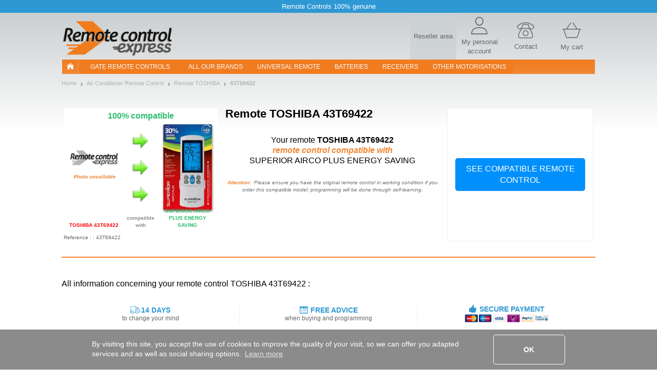

--- FILE ---
content_type: text/html; charset=UTF-8
request_url: https://www.remotecontrol-express.co.uk/air-conditioner/remote+TOSHIBA+:+43T69422
body_size: 14223
content:
<!DOCTYPE html><html xmlns="https://www.w3.org/1999/xhtml" xmlns:fb="https://ogp.me/ns/fb#" xml:lang="en-GB" lang="en-GB">
    <head>
        <script src="/tarteaucitron/tarteaucitron.js"></script>
<script>
tarteaucitronCustomText = {
    "middleBarHead": " ",
    "alertBigPrivacy": "These cookies are essential to improve our site and satisfy your needs in your searches. They allow us to tailor the content and address any navigation issues to offer you the best possible experience.<br><br> You can choose the cookies you want by clicking on \"set preferences\".",
    "acceptAll": "OK",
    "personalize": "Set preferences",
    "close": "Back",
    "disclaimer": "On this site, we use cookies to measure our audience, maintain our relationship with you, and occasionally send you quality content and advertising. You can select here which ones you authorize to stay here.",
    "allow": "Allow",
    "deny": "Deny",
    "more": "Learn More",
    "title": "Let us introduce our cookies!",
    "ads": {
        "title": "Advertising network",
        "details": "Ad networks can generate revenue by selling advertising space on the site."
    },
    "analytic": {
        "title": "Audience measurement",
        "details": "The audience measurement services used to generate useful statistics attendance to improve the site."
    },
    "mandatoryTitle": "Mandatory cookies",
    "mandatoryText": "This site uses cookies necessary for its proper functioning which cannot be deactivated."
}
tarteaucitron.init({
    "privacyUrl": "", /* Privacy policy url */
    "showDetailsOnClick": false, /* Click to expand the description */
    "removeCredit": true, /* Remove credit link */
    "showIcon": false, /* Show cookie icon to manage cookies */
});
window.addEventListener('tac.root_available', function (e) {
    let $text1 = document.getElementById('tarteaucitronDisclaimerAlert');
    let $title1 = document.createElement('div');
    let $btnOk = document.getElementById('tarteaucitronPersonalize2');
    $title1.id = 'tarteaucitronDisclaimerTitle1';
    $title1.innerHTML = 'Welcome to Remotecontrol-express';
    $text1.parentNode.insertBefore($title1, $text1);
    let $subTitle1 = document.createElement('div');
    $subTitle1.id = 'tarteaucitronDisclaimerSubTitle1';
    $subTitle1.innerHTML = 'The quality of your experience depends on your choices';
    $text1.parentNode.insertBefore($subTitle1, $text1);
    let $parent = document.getElementById('tarteaucitronServices');
    let $actionBar = document.createElement('div');
    $actionBar.id = 'tarteaucitronActionBar';
    $parent.appendChild($actionBar);
    let $buttonLeft = document.getElementById('tarteaucitronClosePanel');
    let $buttonMid = document.createElement('button');
    $buttonMid.id = 'tarteaucitronButtonMid';
    $buttonMid.innerHTML = 'I accept';
    let $buttonRight = document.createElement('button');
    $buttonRight.id = 'tarteaucitronButtonRight';
    $buttonRight.innerHTML = 'Finish';
    $actionBar.appendChild($buttonLeft);
    $actionBar.appendChild($buttonMid);
    $actionBar.appendChild($buttonRight);
    let $btnRefuse = document.getElementById('tarteaucitronAllDenied2');
    $btnRefuse.innerHTML = 'Refuse all';
    window.fixTarteAuCitronHtml = false;
    $btnOk.addEventListener('click', acceptAllCookies);
    $buttonMid.addEventListener('click', acceptAllCookies);
    $buttonRight.addEventListener('click', closeCookiePanel);
    $buttonLeft.addEventListener('click', openCookieAlert);
});

window.addEventListener('tac.open_panel', function (e) {
    if(window.fixTarteAuCitronHtml === true) {
        return;
    }
    window.fixTarteAuCitronHtml = true;
    moveCookieAround('#tarteaucitronServices_analytic', '#tarteaucitronDetailsanalytic');
    moveCookieAround('#tarteaucitronServices_ads', '#tarteaucitronDetailsads');
    document.querySelectorAll('.tarteaucitronReadmoreInfo').forEach(function($el){
        let $sep = document.createElement('span');
        $sep.innerHTML = ' - ';
        $sep.className = 'tarteaucitronReadmoreSeparator';
        $el.parentNode.insertBefore($sep, $el);
    });
    let $main = document.querySelector('#tarteaucitronMainLineOffset');
    let $wrapper = document.createElement('div');
    $wrapper.id = 'tarteaucitronMainLineWrap';
    $main.append($wrapper);
    $wrapper.append(document.querySelector('#tarteaucitronMainLineOffset .tarteaucitronName'));
    $wrapper.append(document.querySelector('#tarteaucitronMainLineOffset .tarteaucitronAsk'));
});
function moveCookieAround(elem1, elem2) {
    let $elem1 = document.querySelector(elem1);
    let $elem2 = document.querySelector(elem2);
    let $btns = document.querySelector(elem1+' .tarteaucitronAsk');
    // add a wrapper
    let $wrapper = document.createElement('div');
    $wrapper.className = 'tarteaucitronLineWrapper';
    document.querySelector(elem1 +' .tarteaucitronLine').appendChild($wrapper);
    $wrapper.appendChild($elem2);
    $wrapper.appendChild($btns);
}
function openCookieAlert() {
    tarteaucitron.userInterface.openAlert();
}
function openCookiePanel() {
    tarteaucitron.userInterface.openPanel();
}
function closeCookiePanel() {
    tarteaucitron.userInterface.closeAlert();
    tarteaucitron.userInterface.closePanel();
}
function acceptAllCookies() {
    tarteaucitron.userInterface.respondAll(true);
    closeCookiePanel();
}
</script>
<style>
    #tarteaucitronRoot #tarteaucitronAlertBig{
        background-color: #fff;
    }
    div#tarteaucitronAlertBig:before{
        background-image: url('https://static.telecommande-express.com/img/fronts/texpress/uk/logoTE-uk.png'), linear-gradient(180deg, #C4C9CB 0%, #FFFFFF 100%);
    }
    #tarteaucitronAlertBig #tarteaucitronDisclaimerAlert{
        color: #707070;
    }
    #tarteaucitronRoot #tarteaucitronDisclaimerTitle1 {
        color: #000;
    }
    #tarteaucitronRoot #tarteaucitronDisclaimerSubTitle1 {
        color: #000;
    }
    #tarteaucitronAlertBig #tarteaucitronPersonalize2 {
        background: #f18632 !important;
        color: #fff;
    }
    #tarteaucitronRoot .tarteaucitronH1 {
        color: #E05014;
    }
    #tarteaucitronRoot .tarteaucitronH2 {
        color: #000;
    }
    #tarteaucitronAlertBig #tarteaucitronCloseAlert{
        color: #707070 !important;
        border: 1px solid #707070 !important;
    }
    #tarteaucitron #tarteaucitronServices .tarteaucitronMainLine {
        background-color:  #ECF1F3 !important
    }
    #tarteaucitron #tarteaucitronServices #tarteaucitronAllAllowed,
    #tarteaucitron #tarteaucitronServices #tarteaucitronAllDenied{
        border: 1px solid #000;
        color: #000;
    }
    #tarteaucitronScrollbarAdjust .tarteaucitronCheck::before{
        color: #000;
    }
    #tarteaucitronScrollbarAdjust .tarteaucitronCross::before{
        color: #000;
    }
    #tarteaucitron #tarteaucitronInfo{
        border-bottom: 1px solid #000;
        color: #000;
    }
    #tarteaucitron #tarteaucitronButtonMid{
        background: #f18632 !important;
        color: #fff !important;
    }
    #tarteaucitron #tarteaucitronClosePanel{
        border: 1px solid #707070;
        color: #707070;;

    }
    #tarteaucitron #tarteaucitronButtonRight{
        border: 1px solid #707070;
        color: #707070;

    }
    #tarteaucitronServices .tarteaucitronBorder .tarteaucitronAsk button{
        border: 1px solid #000;
        color: #000;

    }
    #tarteaucitronRoot .tarteaucitronBorder .tarteaucitronCross::before{
        color: #000 !important;
    }
    #tarteaucitronRoot .tarteaucitronBorder .tarteaucitronCheck::before {
        color: #000 !important;
    }
    #tarteaucitron #tarteaucitronServices .tarteaucitronTitle button{
        background-color: #000;
        color: #FFF;
    }
    #tarteaucitron .tarteaucitronH3{
        color: #000;
    }
    #tarteaucitron a {
        color: #000;
    }
    #tarteaucitronRoot .asCatToggleBtn {
        background-color: #E05014;
        color: #FFF;
    }
    #tarteaucitron #tarteaucitronServices .tarteaucitronLineWrapper .tarteaucitronDetails {
        color: #000;
    }
    #tarteaucitronRoot #tarteaucitron .tarteaucitronLineWrapper button[aria-pressed="true"].tarteaucitronAllow{
        background-color: #66AD01;
        border-color: #66AD01;
    }
    #tarteaucitronRoot #tarteaucitron .tarteaucitronLineWrapper button[aria-pressed="true"].tarteaucitronDeny{
        background-color: #EF3030;
        border-color: #EF3030;
    }
    #tarteaucitronRoot #tarteaucitron .tarteaucitronLineWrapper button[aria-pressed="true"].tarteaucitronAllow,
    #tarteaucitronRoot #tarteaucitron .tarteaucitronLineWrapper button[aria-pressed="true"].tarteaucitronDeny{
        color: #FFF;
    }
    #tarteaucitronRoot #tarteaucitron .tarteaucitronLineWrapper button[aria-pressed="true"].tarteaucitronAllow span::before,
    #tarteaucitronRoot #tarteaucitron .tarteaucitronLineWrapper button[aria-pressed="true"].tarteaucitronDeny span::before{
        color: #FFF !important;
    }
</style>    <script type="text/javascript" src="//try.abtasty.com/eb5fbcc2fe22c8d57f2eaccc965bd0bc.js"></script>
<meta http-equiv="Content-Type" content="text/html; charset=UTF-8"/>
        <title>TOSHIBA 43T69422  Air Conditioning remote control</title><meta name="description" content="Find&#x20;easily&#x20;your&#x20;TOSHIBA&#x20;43T69422&#x20;remote&#x20;control&#x20;for&#x20;air&#x20;conditioner&#x20;with&#x20;Remote&#x20;Control&#x20;Express.co.uk.&#x20;Programming&#x20;instructions&#x20;and&#x20;battery&#x20;included.Attractive&#x20;prices">
<meta property="og&#x3A;title" content="TOSHIBA&#x20;43T69422&#x20;&#x20;Air&#x20;Conditioning&#x20;remote&#x20;control">
<meta name="robots" content="index,&#x20;follow,&#x20;all">
<meta name="verify-v1" content="T5vIE7YkSneodnx0BVeUY&#x2F;PR0mK4bkd0S2vHQrrr&#x2B;Q8&#x3D;">
<meta property="og&#x3A;type" content="website">
<meta property="og&#x3A;site_name" content="Remote&#x20;Control&#x20;Express">
<meta property="og&#x3A;description" content="Find&#x20;easily&#x20;your&#x20;TOSHIBA&#x20;43T69422&#x20;remote&#x20;control&#x20;for&#x20;air&#x20;conditioner&#x20;with&#x20;Remote&#x20;Control&#x20;Express.co.uk.&#x20;Programming&#x20;instructions&#x20;and&#x20;battery&#x20;included.Attractive&#x20;prices">
<meta name="keywords" content="remote&#x20;TOSHIBA&#x20;43T69422,&#x20;remote&#x20;TOSHIBA,&#x20;remote&#x20;control&#x20;TOSHIBA&#x20;43T69422,&#x20;remote&#x20;43T69422,&#x20;remote&#x20;control&#x20;43T69422,&#x20;43T69422,&#x20;TOSHIBA&#x20;43T69422">
<meta property="og&#x3A;url" content="https&#x3A;&#x2F;&#x2F;www.remotecontrol-express.co.uk&#x2F;air-conditioner&#x2F;remote&#x2B;TOSHIBA&#x2B;&#x3A;&#x2B;43T69422">
<meta property="og&#x3A;image" content="&#x2F;img&#x2F;fronts&#x2F;texpress&#x2F;uk&#x2F;image-unvailable-250.jpg&#x3F;na&#x3D;em">
<meta property="og&#x3A;locale" content="en_GB">
<meta name="viewport" content="width&#x3D;device-width,&#x20;initial-scale&#x3D;1.0">
<meta http-equiv="X-UA-Compatible" content="IE&#x3D;edge"><!--[if lt IE 9]><script  src="&#x2F;js&#x2F;html5shiv.js"></script><![endif]-->
<!--[if lt IE 9]><script  src="&#x2F;js&#x2F;respond.min.js"></script><![endif]-->
<script  src="&#x2F;js&#x2F;glp&#x2F;app.js&#x3F;version&#x3D;3.6.9.1903"></script><script name="gtm_visitor">
if (typeof dataLayer === 'undefined') { dataLayer = []; }
dataLayer.push({"visitorID":"","visitorZipCode":"","visitorCountry":""});</script>

<script name="gtm_content">
if (typeof dataLayer === 'undefined') { dataLayer = []; }
dataLayer.push({"siteCountry":"ENUK","siteVersion":"V2","pageCategory":"Produit","revenueAdwords":[]});</script>

<script name="gtm_remarketing">
if (typeof dataLayer === 'undefined') { dataLayer = []; }
dataLayer.push({"ecomm_prodid":[54556],"ecomm_pagetype":"product","ecomm_totalvalue":""});</script>
<script type="text/javascript" src="https://widget.trustpilot.com/bootstrap/v5/tp.widget.sync.bootstrap.min.js" async></script>
        <link href="https&#x3A;&#x2F;&#x2F;www.telecommande-express.com&#x2F;climatisation&#x2F;telecommande&#x2B;TOSHIBA&#x2B;&#x3A;&#x2B;43T69422" hreflang="fr" rel="alternate">
<link href="https&#x3A;&#x2F;&#x2F;www.remotecontrol-express.co.uk&#x2F;air-conditioner&#x2F;remote&#x2B;TOSHIBA&#x2B;&#x3A;&#x2B;43T69422" hreflang="en-gb" rel="alternate">
<link href="https&#x3A;&#x2F;&#x2F;www.remotecontrol-express.com&#x2F;air-conditioner&#x2F;remote&#x2B;TOSHIBA&#x2B;&#x3A;&#x2B;43T69422" hreflang="en" rel="alternate">
<link href="https&#x3A;&#x2F;&#x2F;www.mando-express.com&#x2F;acondicionador-aire&#x2F;mando&#x2B;TOSHIBA&#x2B;&#x3A;&#x2B;43T69422" hreflang="es" rel="alternate">
<link href="https&#x3A;&#x2F;&#x2F;www.telecomando-express.com&#x2F;climatizzatore&#x2F;telecomando&#x2B;TOSHIBA&#x2B;&#x3A;&#x2B;43T69422" hreflang="it" rel="alternate">
<link href="https&#x3A;&#x2F;&#x2F;www.piloty-express.com&#x2F;klimatyzacja&#x2F;pilot&#x2B;TOSHIBA&#x2B;&#x3A;&#x2B;43T69422" hreflang="pl" rel="alternate">
<link href="https&#x3A;&#x2F;&#x2F;www.remotecontrol-express.co.uk&#x2F;air-conditioner&#x2F;remote&#x2B;TOSHIBA&#x2B;&#x3A;&#x2B;43T69422" rel="canonical">
<link href="&#x2F;img&#x2F;favicon.ico" rel="shortcut&#x20;icon" type="image&#x2F;x-icon">
<link href="&#x2F;css&#x2F;glp&#x2F;styles.css&#x3F;version&#x3D;3.6.9.1903" media="screen" rel="stylesheet" type="text&#x2F;css">
<link href="&#x2F;css&#x2F;glp&#x2F;te&#x2F;te-styles-product.css&#x3F;version&#x3D;3.6.9.1903" media="screen" rel="stylesheet" type="text&#x2F;css">            <script>
                window.oldCookieConsentInitialise =  function(){
                    window.cookieconsent.initialise({
                        "palette": {
                            "popup": {
                                "background": "#8B8B8B"
                            },
                            "button": {
                                "background": "#f1d600"
                            }
                        },
                        content: {
                            header: 'Cookies used on the website!',
                            message: 'By visiting this site, you accept the use of cookies to improve the quality of your visit, so we can offer you adapted services and as well as social sharing options.',
                            dismiss: 'OK',
                            allow: 'Allow cookies',
                            deny: 'Decline',
                            link: 'Learn more',
                            href: '/personal-data.html',
                            close: '&#x274c;'
                        },
                        dismissOnTimeout : 500,
                    })
                };
            </script>
    </head>
        <body class="bs-docs-home body-climatisation body-uk">
        <div class="top-ribbon carousel slide" id="ribbon" data-ride="carousel">
    <div class="carousel-inner">
        <div class="item active">
            <span class="txt">Remote Controls 100% genuine</span>
        </div>
    </div>
</div>        <!-- Google Tag Manager -->
<noscript><iframe src="//www.googletagmanager.com/ns.html?id=GTM-5JLJVS"
height="0" width="0" style="display:none;visibility:hidden"></iframe></noscript>
<script>(function(w,d,s,l,i){w[l]=w[l]||[];w[l].push({'gtm.start':
new Date().getTime(),event:'gtm.js'});var f=d.getElementsByTagName(s)[0],
j=d.createElement(s),dl=l!='dataLayer'?'&l='+l:'';j.async=true;j.src=
'//www.googletagmanager.com/gtm.js?id='+i+dl;f.parentNode.insertBefore(j,f);
})(window,document,'script','dataLayer','GTM-5JLJVS');</script>
<!-- End Google Tag Manager -->        <div id="wrapper" class="container">
            <header class="row resp-navbar">
    <div class="overlay"></div>
    <div id="audiotel-modal" class="modal fade" role="dialosg" aria-labelledby="audiotel-modal" aria-hidden="true">
    <div class="modal-dialog">
        <div class="modal-content modal-contact">
            <button type="button" class="close" data-dismiss="modal" aria-hidden="true">&times;</button>
            <p class="modal-contact-t-1">Customer Service :</p>
            <div>
                <p class="contact-link">
                    Do you need help ?<br>
                    <a href="/user/norder#contactTabs22" title="Contact us, track your orders, manage your account">
                        Please contact us                    </a>
                </p>
            </div>
        </div>
    </div>
</div>    <nav class="navbar navbar-expand-lg main-navbar" id="main-navbar" role="navigation">
        <div class="navbar-logo">
            <div class="logo-wrapper">

<div class="logo">
    <a href="/">
                <img   src="/img/fronts/texpress/uk/logoTE-uk.png"
               alt="Remote Control Express: all gate and garage door remote controls online. Your cheaper remote control, delivered within 48 hours."
               id="logo_img"
               class="img-responsive"
        >
            </a>    
</div></div>
            <div class="top-icons">
                
            <a class="nav-top-pro hidden-xs" href='https://www.probip.com' rel="follow" title="A home automation professional? Log in to your account here.">
        <span>Reseller area</span>
    </a>
<a class="ill-contact" href="/contact.html" title="">
    <span class="te-icon icon-user" ></span>
    <span class="hidden-xs">My personal account </span>
</a>
<a class="ill-contact" href="/user/norder#contactTabs22" title="Customer Services and Support">
    <span class="te-icon icon-phone" ></span>
    <span class="hidden-xs">Contact</span>
</a>

<a class="link-cart" href="/cart" title="My cart">
    <span class="te-icon icon-cart">
                    <span class="icon-cart-number" id="nbItem" style="display:none"></span>
            </span>
    <span class="hidden-xs">My cart</span>
</a>
            </div>
        </div>
        <div class="ham-nav">
            <div class="navbar-toggle-hamburger">
                <button type="button" class="navbar-toggle pull-left" data-toggle="collapse" data-target="#navbar">
                    <span class="sr-only">TE navigation</span>
                    <span class="icon-bar"></span>
                    <span class="icon-bar"></span>
                    <span class="icon-bar"></span>
                </button>
            </div>
            <div class="collapse navbar-collapse col-xs-12 main-navbar-wrapper" id="navbar">
    <ul class="navbar-nav nav main-navbar-ul">
        <li class="nav-home-container hidden-xs hidden-sm">
            <a class="nav-home navbar-brand nav-header" href="/"><i class="nav-icon-home"></i></a>
        </li>
        <li class="dropdown">
            <a class="nav-link navbar-our-remote navbar-our-remote-dropdown dropdown-toggle" data-toggle="dropdown" href="/remote-controls-gates.html" title="Find your remote control easily with our search engine thanks to its look">
                Gate remote controls            </a>
            <ul class="dropdown-menu" id="menu1">
                <li>
                    <a class="nav-header nav-two-lines " href="/remote-controls-gates.html"
                       title="Find your remote by brand in our catalogue">
                        <i class="menu-icon menu-icon-1"></i> Gate - Garage door                    </a>
                </li>
                <li class="dropdown dropdown-submenu submenu-btn " id="submenu-portail">
                    <a title="On Remote Control Express, replace your gate remote control in just a few clicks" class="lmenu noBorder" data-toggle="dropdown">
                        <span class="ssmenu">Top gate brand </span>
                    </a>
                    <ul class="dropdown-menu _submenu" id="menu-portail">
                        <div class="row">
                            <div class="customPadding col-xs-12 col-sm-12 col-md-4 col-lg-4"><ul><li><a title="REMOTE FAAC" class="lmenu" href="/manufacturer+:+FAAC"><span class="ssmenu">REMOTE FAAC</span></a></li><li><a title="REMOTE BFT" class="lmenu" href="/manufacturer+:+BFT"><span class="ssmenu">REMOTE BFT</span></a></li><li><a title="REMOTE NICE" class="lmenu" href="/manufacturer+:+NICE"><span class="ssmenu">REMOTE NICE</span></a></li><li><a title="REMOTE CAME" class="lmenu" href="/manufacturer+:+CAME"><span class="ssmenu">REMOTE CAME</span></a></li><li><a title="REMOTE HORMANN" class="lmenu" href="/manufacturer+:+HORMANN"><span class="ssmenu">REMOTE HORMANN</span></a></li><li><a title="REMOTE TELECO" class="lmenu" href="/manufacturer+:+TELECO"><span class="ssmenu">REMOTE TELECO</span></a></li><li><a title="REMOTE NOVOFERM" class="lmenu" href="/manufacturer+:+NOVOFERM"><span class="ssmenu">REMOTE NOVOFERM</span></a></li><li><a title="REMOTE SOMMER" class="lmenu" href="/manufacturer+:+SOMMER"><span class="ssmenu">REMOTE SOMMER</span></a></li><li><a title="REMOTE GENIUS" class="lmenu" href="/manufacturer+:+GENIUS"><span class="ssmenu">REMOTE GENIUS</span></a></li></ul></div><div class="customPadding col-xs-12 col-sm-12 col-md-4 col-lg-4"><ul><li><a title="REMOTE MARANTEC" class="lmenu" href="/manufacturer+:+MARANTEC"><span class="ssmenu">REMOTE MARANTEC</span></a></li><li><a title="REMOTE NORMSTAHL" class="lmenu" href="/manufacturer+:+NORMSTAHL"><span class="ssmenu">REMOTE NORMSTAHL</span></a></li><li><a title="REMOTE GIBIDI" class="lmenu" href="/manufacturer+:+GIBIDI"><span class="ssmenu">REMOTE GIBIDI</span></a></li><li><a title="REMOTE PRASTEL" class="lmenu" href="/manufacturer+:+PRASTEL"><span class="ssmenu">REMOTE PRASTEL</span></a></li><li><a title="REMOTE CARDIN" class="lmenu" href="/manufacturer+:+CARDIN"><span class="ssmenu">REMOTE CARDIN</span></a></li><li><a title="REMOTE LIFTMASTER" class="lmenu" href="/manufacturer+:+LIFTMASTER"><span class="ssmenu">REMOTE LIFTMASTER</span></a></li><li><a title="REMOTE ECOSTAR" class="lmenu" href="/manufacturer+:+ECOSTAR"><span class="ssmenu">REMOTE ECOSTAR</span></a></li><li><a title="REMOTE ENTREMATIC" class="lmenu" href="/manufacturer+:+ENTREMATIC"><span class="ssmenu">REMOTE ENTREMATIC</span></a></li><li><a title="REMOTE WHY EVO" class="lmenu" href="/manufacturer+:+WHY EVO"><span class="ssmenu">REMOTE WHY EVO</span></a></li></ul></div><div class="customPadding col-xs-12 col-sm-12 col-md-4 col-lg-4"><ul><li><a title="REMOTE ALLMATIC" class="lmenu" href="/manufacturer+:+ALLMATIC"><span class="ssmenu">REMOTE ALLMATIC</span></a></li><li><a title="REMOTE HR" class="lmenu" href="/manufacturer+:+HR"><span class="ssmenu">REMOTE HR</span></a></li><li><a title="REMOTE SEAV" class="lmenu" href="/manufacturer+:+SEAV"><span class="ssmenu">REMOTE SEAV</span></a></li><li><a title="REMOTE JANE" class="lmenu" href="/manufacturer+:+JANE"><span class="ssmenu">REMOTE JANE</span></a></li><li><a title="REMOTE DICKERT" class="lmenu" href="/manufacturer+:+DICKERT"><span class="ssmenu">REMOTE DICKERT</span></a></li><li><a title="REMOTE E-KING" class="lmenu" href="/manufacturer+:+E-KING"><span class="ssmenu">REMOTE E-KING</span></a></li><li><a title="REMOTE SOMFY" class="lmenu" href="/manufacturer+:+SOMFY"><span class="ssmenu">REMOTE SOMFY</span></a></li><li><a title="REMOTE SEA" class="lmenu" href="/manufacturer+:+SEA"><span class="ssmenu">REMOTE SEA</span></a></li><li><a title="REMOTE TELCOMA" class="lmenu" href="/manufacturer+:+TELCOMA"><span class="ssmenu">REMOTE TELCOMA</span></a></li></ul></div>                        </div>
                    </ul>
                </li>
            </ul>
        </li>
        <li>
            <a class="nav-link " href="/gates-remote-controls/all-brands.html">
                All our brands            </a>
        </li>
        <li>
            <a class="nav-link " href="/universal-gate-remote-control.html">
                Universal Remote            </a>
        </li>
        <li>
            <a class="nav-link " href="/battery-catalog.html">
                batteries            </a>
        </li>

        <li>
            <a class="nav-link " href="/receiver-catalog.html">
                receivers            </a>
        </li>
        <li class="dropdown">
            <a class="nav-link dropdown-toggle" href="#" data-toggle="dropdown" title="Other motorisations">
                Other motorisations            </a>
            <ul class="dropdown-menu" id="menu2">
                <li>
                    <a class="nav-header active" href="/air-conditioner/search-engine.html">
                        <i class="menu-icon menu-icon-6"></i> Air conditioning                    </a>
                </li>
                <li>
                    <a class="nav-header " href="/alarm/search-engine.html">
                        <i class="menu-icon menu-icon-4"></i> alarm                    </a>
                </li>
                <li>
                    <a class="nav-header " href="/roller-shutter/search-engine.html">
                        <i class="menu-icon menu-icon-5"></i> Roller shutter                    </a>
                </li>
                <li>
                    <a class="nav-header " href="/visiophonie.html">
                        <i class="menu-icon menu-icon-12"></i> visiophonie                    </a>
                </li>
                                    <li>
                        <a class="nav-header " href="/accessories.html">
                            <i class="menu-icon menu-icon-11"></i> Accessories                        </a>
                    </li>
                            </ul>
        </li>
    </ul>
</div>
        </div>
    </nav>
</header>
<script>
    $('.nav-header, .lmenu').on('click', function(event) {
        event.preventDefault();
        event.stopPropagation();
        if ($(this).data('link64')) {
            window.location.href = atob($(this).data('link64'));
        }else {
            if($(this).attr('href')) {
                window.location.href = $(this).attr('href');
            }
        }
    });
</script>
            <div id="page-wrapper" class="page-container page-container-climatisation">
                <section id="product-container">
    <nav class="nav-breadcrumb">
    <ul class="breadcrumb">
                    <li>
                <a href="https://www.remotecontrol-express.co.uk" class="fil_ariane_home">
                    <span>
                        Home                    </span>
                </a>
            </li>
                        <li><a href="https://www.remotecontrol-express.co.uk/air-conditioner/search-engine.html" title="Air Conditioner Remote Control"><span>Air Conditioner Remote Control</span></a></li>
                            <li><a href="https://www.remotecontrol-express.co.uk/Air conditioning/manufacturer+:+TOSHIBA" title="Remote TOSHIBA"><span>Remote TOSHIBA</span></a></li>
                        <li class="last">
                <a href="https://www.remotecontrol-express.co.uk/air-conditioner/remote+TOSHIBA+:+43T69422" class="fil_ariane_current">
                    <span>
                        43T69422                    </span>
                </a>
            </li>
            </ul>
</nav>
<script type="application/ld+json">
            {
                "@context": "https://schema.org/",
                "@type": "WebPage",
                "breadcrumb": {
                "@type": "breadcrumbList",
                "itemListElement":
                [
                {
                "@type": "ListItem",
                "position": 1,
                "item":
                {
                "@id": "https://www.remotecontrol-express.co.uk/air-conditioner/search-engine.html",
                "name": "Air Conditioner Remote Control"
                }
                },
                {
                "@type": "ListItem",
                "position": 2,
                "item":
                {
                "@id": "https://www.remotecontrol-express.co.uk/Air conditioning/manufacturer+:+TOSHIBA",
                "name": "Remote TOSHIBA"
                }
                },{
            "@type": "ListItem",
            "position": 3,
            "item":
            {
            "@id": "https://www.remotecontrol-express.co.uk/air-conditioner/remote+TOSHIBA+:+43T69422",
            "name": "43T69422"
            }
            }
        ]}}</script>
    <div class="product-page">
        
<div class="product-page-top product-page-top-B product-page-top-replaced item">

    <div class="o1 ppt-title-wrapper">
                    <span class="ppt-title">
        <span>Remote</span> TOSHIBA 43T69422</span>    </div>

            <div class="o3 ppt-part ppt-part-img item-ajax-single" data-id="54556" data-aswo="" data-promo="0">
            <div class="visual-content">
                <div class="fs-16 title-img-replaced-visual">
                    <p class="green-color">100&#37; compatible</p>
                </div>
                <div class="img-replaced-visual">
                    <div class="img-container old-product">
                        <img class="img-responsive item-image group list-group-image" src="/img/fronts/texpress/uk/image-unvailable-250.jpg?na=em" alt="Remote TOSHIBA 43T69422" />                        <p class="img-replaced-content uppercase bold red-color">TOSHIBA 43T69422</p>
                    </div>
                    <div class="img-container arrow-replaced">
                        <img class="img-responsive" src="https://www.1001telecommandes.com/img/fronts/1001/arrow-right-replaced.png" alt="">
                        <p class="img-replaced-content bold">compatible with</p>
                    </div>
                    <div class="img-container new-product">
                        <img class="img-responsive item-image group list-group-image" src="https://static.telecommande-express.com/documents/all/1/telecommande_clim-SUPERIOR-AIRCOPLUS.jpg" alt="Remote SUPERIOR AIRCO PLUS ENERGY SAVING" />                        <p class="img-replaced-content uppercase bold green-color">SUPERIOR AIRCO PLUS ENERGY SAVING</p>
                    </div>
                </div>
            </div>
        </div>
            <div class="o_remplaced replaced-title cl-black">
            <div class="replaced-title-content">
                <h1 class="fs-16 title_replaced">Your remote <b class="bold">TOSHIBA 43T69422</b></h1><br><span class="moove cl-orange-jaffa fs-16 fw-bold fs-italic">remote control compatible with</span><br><span class="fs-16"> SUPERIOR AIRCO PLUS ENERGY SAVING </span>            </div>
            <div style="font-style: italic; color: #707070; font-size: 10px; font-weight: 400; text-align: center">
                <strong style="color: #f18632; font-weight: 700">Attention:</strong>
                &nbsp;Please ensure you have the original remote control in working condition if you order this compatible model: programming will be done through self-learning.                <br>
            </div>
        </div>
        <div class="o4">
            </div>

    <div class="o5 buybox ">
                    <div class="buybox-content">
                                    <div class="buy-block buy-block-button btn-center">
                        <div class="button-block">
                            <form class="form-add-cart form-add-cart-B align-center" method="POST" action="/air-conditioner/remote+SUPERIOR+:+AIRCO+PLUS+ENERGY+SAVING">
                                <button class="button-add-cart-clear " >
                                    <span>See compatible remote control</span>
                                </button>
                            </form>
                        </div>
                    </div>
                            </div>
            </div>

    <p class="o6 cl-dove-gray fs-10">Reference :  : 43T69422</p>

    <div class="ocolors">
        <script>
    // Show-hide all colors
    $('.multicolor-item-hide').hide();
    
    (function($) {
        $.fn.clickToggle = function(func1, func2) {
            var funcs = [func1, func2];
            this.data('toggleclicked', 0);
            this.click(function() {
                var data = $(this).data();
                var tc = data.toggleclicked;
                $.proxy(funcs[tc], this)();
                data.toggleclicked = (tc + 1) % 2;
            });
            return this;
        };
    }(jQuery));
    
    $('.multicolor-item-btn').clickToggle(function() {   
        $('.multicolor-item-hide').fadeIn();
        $(this).find('.multicolor-txt-wrapper').html();
    },
    function() {
        $('.multicolor-item-hide').hide();
        $(this).find('.multicolor-txt-wrapper').html('<span>+ '+$(this).data('rest')+'</span><br> ');
    });
</script>    </div>

    <div class="o7">
            </div>

    <div class="o8">
            </div>
    <div class="o9"></div>
</div>
<div class="product-page-replacement-bottom fs-16 cl-black">
    All information concerning your remote control TOSHIBA 43T69422 :</div>

<script type="application/ld+json">
{
    "@context": "https://schema.org/",
    "@type": "Product",
    "name": "TOSHIBA 43T69422 <span>REMOTE </span>","image":"/img/fronts/texpress/uk/image-unvailable-250.jpg?na=em",
  "brand": {
      "name": "TOSHIBA"
  }
    ,"offers": {
    "@type": "Offer",
    "priceCurrency": "GBP",
    "price": "17.43",
    "itemCondition": "https://schema.org/NewCondition",
    "availability": "https://schema.org/InStock"
  }
  }
</script>
<script>
    $( document ).ready(function() {
        jQuery('.ppt-part-img .thumbnails a').on('click touch', function(e) {
            var iframe = jQuery('.active iframe[src*="youtube"],.active iframe[src*="vimeo"]');
            if (iframe.length) {
                iframe.attr('src',iframe.attr('src'));
            }
            jQuery('.ppt-part-img .ppt-part-slide').removeClass('active');
            jQuery('.ppt-part-img .thumbnails a').removeClass(' mz-thumb-selected');
            jQuery('.ppt-part-img .ppt-part-slide[data-slide-id="'+jQuery(this).attr('data-slide-id')+'"]').addClass('active');
            jQuery(this).addClass(' mz-thumb-selected');
            e.preventDefault();
        });

        $('#add-cart-plus').click(function(){
            $('#add-cart-qty').val(parseInt($('#add-cart-qty').val()) + 1);

        });
        $('#add-cart-minus').click(function(){
            if($('#add-cart-qty').val() > 0) {
                $('#add-cart-qty').val(parseInt($('#add-cart-qty').val()) - 1);
            }
        });
        $('.form-add-cart-B').click(function(e){
            e.stopPropagation();
            var action = $('.form-add-cart-B').attr('action');
            action = action.replace("add-cart-qty", $('#add-cart-qty').val());
            $(this).attr('action', action);
        });

        if($( window ).width() < 768){
            buybox = $('.buybox');
            buyboxOffset = $('.buybox').offset();
            buyboxOffsetBottom = buyboxOffset.top + buybox.outerHeight();
            $(window).scroll(function(){
                if ($(window).scrollTop() >= buyboxOffsetBottom) {
                    buybox.addClass('fixed');
                }
                else {
                    buybox.removeClass('fixed');
                }
            });
        }

        // if quantity 2

        if($('.quantity-block').hasClass('quantity-block-cat-70')) {
            if ($('#add-cart-qty').val() > 1) {
                $('.free-delivery').addClass('hidden');
                $('.delivery-qty2').removeClass('hidden');
                $('.delivery-qty2-info').removeClass('hidden');
            }

            $('.quantity-gestion button').click(function () {
                let quantityValue = $('#add-cart-qty').val();
                if (quantityValue > 1) {
                    $('.free-delivery').addClass('hidden');
                    $('.delivery-qty2').removeClass('hidden');
                    $('.delivery-qty2-info').removeClass('hidden');
                } else if (quantityValue <= 1) {
                    $('.free-delivery').removeClass('hidden');
                    $('.delivery-qty2').addClass('hidden');
                    $('.delivery-qty2-info').addClass('hidden');
                }
            });
        }
    });
</script>

        <div class="container-info-product">
            
<div class="reassurance-wrapper">
        <div class="reassurance-wrapper-item">
        <span class="title cl-blue-curious fs-14 fw-bold uppercase">14 days</span>
        <span class="cl-dove-gray fs-12">to change your mind</span>
    </div>
    <div class="reassurance-wrapper-item">
        <span class="title cl-blue-curious fs-14 fw-bold uppercase">Free advice</span>
        <span class="cl-dove-gray fs-12">when buying and programming</span>
    </div>
    <div class="reassurance-wrapper-item">
        <span class="title cl-blue-curious fs-14 fw-bold uppercase">Secure payment</span>
        <p class="payment-type"><img src="/img/fronts/texpress/uk/checkout-payment-uk.png" alt="Secure payment"></p>
    </div>
</div>
<script>
    $(document).ready(function(){
        $('.copyto .button-see-more-clear').on('click', function () {
            url = $(this).data('url');
            setTimeout(function () {
                window.location.href = url;
            }, 200);
        });

        if(!$isMobile) {
            $('.button-see-more').hover(
                function () {
                    $('.button-see-more-wrapper .tooltip_button').slideDown(250);
                }, function () {
                    $('.button-see-more-wrapper .tooltip_button').slideUp(250);
                }
            );
        }
    });

</script>

            <div id="nested-tabInfo"></div>

                        <div class="nav-container-B nav-contents"></div>
            
<div class="product-content product-content-desc product-content-txt opened" id="_tromper">

    <h2 class="like-h2 product-content-title" id="important-info">Product description and characteristics</h2>

    <section class="product-content-section">
                        

    <h3 class="like-h3">Product specifications</h3>
    <table class="table table-bordered table-striped">
        <tbody>
        <tr>
          <td scope="row">Brand</td>
          <td>TOSHIBA</td>
        </tr>
        <tr>
          <td scope="row">Model</td>
          <td>43T69422</td>
        </tr>
                               <tr>
          <td scope="row">Type</td>
          <td>original</td>
        </tr>
                                                                      </tbody>
    </table>
         
            </section>
</div>

<div class="nav-contents" id="nav-onglets-B">
    <ul class="nav-contents-ul">
                    </ul>
</div>
<section class="fixed-menu">
    <div class="product-resume">
        <div class="fixed-item-image"></div>
        <div class="fixed-ppt-title cl-black fs-14"></div>
        <div class="fixed-item-price-block"></div>
        <div class="fixed-button-add-cart">
                            <form class="form-add-cart form-add-cart-B" method="POST" action="/air-conditioner/remote+SUPERIOR+:+AIRCO+PLUS+ENERGY+SAVING">
                    <button class="button-add-cart-clear">
                        <span>See compatible remote control</span>
                    </button>
                </form>
                    </div>
    </div>
    <div class="fixed-nav">
            <div class="nav-contents" id="nav-onglets">
        <ul class="nav-contents-ul">
                                </ul>
    </div>
    </div>
</section>
                <script>
                    $(document).ready(function () {
                        $('.onglet-content').appendTo('#tab-content');
                        $('#frequency-info').popover({trigger: 'hover'});
                        $('.nav-container-B').append($('#nav-onglets-B').html());
                        $('#nav-onglets-B').remove();
                        $('#product-container').backtotop({
                            topOffset: 500,
                            animationSpeed: 2000,
                            bckTopLinkTitle: ''
                        });

                        $('a[href^="#"]').on('click', function (e) {
                            e.preventDefault();

                            var target = this.hash;
                            var $target = $(target);

                            $('html, body').stop().animate({
                                'scrollTop': $target.offset().top
                            }, 900, 'swing', function () {
                                window.location.hash = target;
                            });
                        });
                    });
                </script>
            <script name="gtm_product">
    if (typeof dataLayer === 'undefined') { dataLayer = []; }
dataLayer.push({"ecommerce":{"currencyCode":"GBP","impressions":[{"id":13110,"name":"SUPERIOR AIRCO PLUS ENERGY SAVING","category":"Portail","brand":"SUPERIOR","list":"Produit","position":3},{"id":13110,"name":"SUPERIOR AIRCO PLUS ENERGY SAVING","category":"Portail","brand":"SUPERIOR","list":"Produit","position":5},{"id":13110,"name":"SUPERIOR AIRCO PLUS ENERGY SAVING","category":"Portail","brand":"SUPERIOR","list":"Produit","position":7}]}});</script>            <script>
                $('.button-add-cart').on('click', function (e) {
                    obj = $(this);
                    e.preventDefault();
                    dataLayer.push({"event":"addToCart","ecommerce":{"currencyCode":"","add":{"products":[]}}});
                    setTimeout(function () {
                        obj.parent().submit();
                    }, 200);
                });
            </script>
            <script>
                $(document).ready(function () {
                    $(".fancybox").fancybox();
//                MOBILE - produits similaires on TV product page - show accordion content hide empty accordion header
                    contentAria = $('#produits_similaires_tv').attr('aria-labelledby');
                    $('#produits_similaires_tv').css('display','block'); // to force display
                    $('.resp-accordion[aria-controls = "' + contentAria + '"]').hide();
                });
            </script>
        </div>

            <div class="box box-trustbox box-trustbox-light">
        <div class="trustpilot-widget" data-locale="ue-UE" data-template-id="53aa8912dec7e10d38f59f36" data-businessunit-id="4ea5655c0000640005115879" data-style-height="130px" data-style-width="100%" data-theme="light" data-stars="4,5">
            <a href="https://fr.trustpilot.com/review/telecommande-express.com" target="_blank">Trustpilot</a>
        </div>
    </div>





</section>

<div class="modal fade modal-notice" id="notice_modal" role="dialog">
    <div class="modal-dialog">
        <div class="modal-content">
            <button type="button" class="close" data-dismiss="modal">&times;</button>
            <div class="fs-20 cl-orange-jaffa mb-15">Manual - Remote control TOSHIBA 43T69422 </div>
            <form class="modal-notice-form" method="POST" action="">
                <p>To download the manual, please fill in your email address here:</p>
                <input type="text" name="notice-email" id="notice-email" class="field-notice-email" placeholder="Tell us your email address"/>
                <div style="display:none" class="elements-errors" id="notice-email-empty">Please enter your email address</div>
                <div style="display:none" class="elements-errors" id="notice-email-valid">Your email address is not valid</div>
                <div class="container-check">
                    <div class="notice-checkbox" id="checkbox-B">
                        <div class="checkbox-content">
                            <span>
                                <input id="notice-check" name="notice-check" type="hidden">
                            </span>
                        </div>
                    </div>
                    <p class="notice-text">
                        I agree to receive newsletters from Remote Control Express.                    </p>
                </div>
                <br><br>
                <div id='recaptcha' class="g-recaptcha"
                     data-sitekey="6LfwCGgUAAAAAMDD5ciMfpOd__D41eVAF3GQtFvI"
                     data-callback="onSubmit">
                </div>
                <div style="display:none" id="notice-check-valid" class="elements-errors">Please accept our newsletter in order to download the manual.</div>
                <div class="button-popup align-center">
                    <button id="submit" class="button-see-more-clear"><span>Get the manual</span></button>
                </div>
            </form>
            <div class="modal-notice-send" style="display:none">
                <p>An e-mail with the manual has been sent to the following address:<br>
                    <span class="notice-mail"></span></p>
                <span class="icon-check"></span>
                <p>Thank you for your trust</p>
            </div>
            <div class="modal-notice-error" style="display:none">
                <p>An error has occurred, please try again later</p>
            </div>
        </div>

    </div>
</div>
<script>
    var tokenCurrent;
    function onSubmit(token) {
        tokenCurrent = token;
        ajaxRegistrationNoticeEmail(token)
        $('.btn-notice-download').click(function(){
            ajaxRegistrationNoticeEmail(tokenCurrent);
        });
    }

    function validate(event) {
        event.preventDefault();
        grecaptcha.execute('6LfwCGgUAAAAAMDD5ciMfpOd__D41eVAF3GQtFvI', {action:'validate_captcha'});
    }

    function onload() {
        $.getScript( "https://www.google.com/recaptcha/api.js?render=6LfwCGgUAAAAAMDD5ciMfpOd__D41eVAF3GQtFvI", function() {
            var element = document.getElementById('submit');
            element.onclick = validate;
        });
    }
    function isEmail(email) {
        var regex = /^([a-zA-Z0-9_.+-])+\@(([a-zA-Z0-9-])+\.)+([a-zA-Z0-9]{2,4})+$/;
        return regex.test(email);
    }
    function ajaxRegistrationNoticeEmail(token){
        if($('#notice-email').val() == ''){
            $('#notice-email-empty').show();
        }else{
            $('#notice-email-empty').hide();
            if(isEmail($('#notice-email').val())){
                $('#notice-email-valid').hide();
                if($('#notice-check').parent().parent().hasClass('notice-checked')){
                    $('#notice-check-valid').hide();
                    $('.btn-notice-download').hide();
                    $.ajax({
                        type: "POST",
                        url: '/newsletter/ajax-registration-notice-email?notice=54556&email=' + $('#notice-email').val(),
                        data: {token: token},
                    }).done(function (data) {
                        $.ajax({
                            type: "POST",
                            url: '/notice/ajax-notice-send?id=54556&email=' + $('#notice-email').val(),
                        }).done(function (data) {
                            $('.modal-notice-form').hide();
                            $('.notice-mail').text($('#notice-email').val());
                            $('.modal-notice-send').slideDown();
                        }).fail(function (data) {
                            $('.modal-notice-form').hide();
                            $('.modal-notice-error').slideDown();
                        });
                    }).fail(function (data) {
                        $('.modal-notice-form').hide();
                        $('.modal-notice-error').slideDown();
                    });
                }else{
                    $('#notice-check-valid').show();
                }
            }else{
                $('#notice-email-valid').show();
            }
        }
        return false;
    }
    $(document).ready(function() {

        $('.onloadRecapatcha').click(function(){
            onload();
        });
        $('.modal-notice #checkbox-B .checkbox-content').click(function(){
            $(this).toggleClass('notice-checked');
        });

        var fixedMenu = $('.fixed-menu');
        $('.nav-contents .nav-contents-ul .nav-content-link').click(function(e){
            e.preventDefault();
            e.stopPropagation();
            $("html, body").stop().animate( { scrollTop: ($(this.hash).offset().top - (fixedMenu.height() + 10)) }, "fast");
            var url = window.location.href.split('#');
            window.location.href = url[0] + $(this).attr('href');
        });

        /**
         * Fixed menu
         **/
        $('.ppt-part-img-big img').clone().appendTo('.fixed-item-image');
        $('.fixed-ppt-title').append($('.ppt-title').text());
        $('.item-price-block').clone().appendTo('.fixed-item-price-block');

        if( !$isMobile ) {
            $(window).scroll(function () {
                if (!fixedMenu.hasClass("fixed") && ($(window).scrollTop() > $('.nav-contents').offset().top)) {
                    fixedMenu.addClass("fixed").data("top", fixedMenu.offset().top);
                }
                else if (fixedMenu.hasClass("fixed") && ($(window).scrollTop() < $('.nav-contents').offset().top)) {
                    fixedMenu.removeClass("fixed");
                }
            });
        }

        /**
         * Active item on fixed menu
         **/
        let mainNavLinks = document.querySelectorAll(".nav-content-link");
        let mainSections = document.querySelectorAll(".product-content");

        let lastId;
        let cur = [];

        window.addEventListener("scroll", event => {
            let fromTop = window.scrollY;

            mainNavLinks.forEach(link => {
                let section = document.querySelector(link.hash);

                if (
                    section.offsetTop <= fromTop + (fixedMenu.height() + 15) &&
                    section.offsetTop + (section.offsetHeight - 60 ) > fromTop
                ) {
                    link.classList.add("active");
                } else {
                    link.classList.remove("active");
                }
            });
        });

        /**
         * Open Close tabs on mobile
         **/
        if( $isMobile ) {
            $('.product-content.opened .product-content-section').show();
            $('.product-content-title').on("touchstart", function(){
                event.preventDefault ();
                var parent = $(this).parent('.product-content');
                var content = $(this).siblings('.product-content-section');
                if (parent.hasClass('opened')){
                    content.hide();
                    parent.removeClass('opened');
                }else{
                    content.show();
                    parent.addClass('opened');
                }
            });
        }

        /*
        ** Open close input promo search
         */
        $('.ppt-promo-search .search-input-2').find('.input-brand-tv').hide();
        $('.ppt-promo-search .search-input-2').find('.help-block').hide();
        $('.ppt-promo-search .search-input-1').addClass('opened');

        $('.search-input label').click(function () {
            var parent = $(this).parent('.search-input');
            if (parent.hasClass('opened')){
                parent.removeClass('opened');
                parent.find('.input-brand-tv').hide();
                parent.find('.help-block').hide();
            } else {
                parent.addClass('opened');
                parent.find('.input-brand-tv').show();
                parent.find('.help-block').show();
            }
        });
    });
</script>            </div>

        </div>
        <footer role="contentinfo">
            <div id="newsletter-all-page">
                <div class="newsletter-block">
    <div class="container">
        <div class="row">
            <div class="col-sm-2 col-sm-offset-1 hidden-xs">
                <span class="icon-newsletter"></span>
            </div>
            <div class="col-xs-12 col-sm-8">
                <div class="row">

                    <div class="col-xs-12" id="form-newsletter">
                        <div class="row">
                            <div class="col-xs-12 info-newsletter">
                                <span class="icon-newsletter visible-xs"></span>
                                <p>Get our best offers and all our news:</p>
                            </div>
                            <div class="col-xs-12 col-sm-8">
                                <input type="text" id="email-newsletter" name="email-newsletter" class="field-newsletter" placeholder="Tell us your email address.."/>
                            </div>
                            <div class="col-xs-12 col-sm-4">
                                <input type="submit" id="btn-newsletter" class="btn-newsletter" value="Subscribe me">
                            </div>
                        </div>
                    </div>
                    <div class="col-xs-12" id="error-msg-newsletter" style="display:none;">
                        <p>Your email address is not valid</p>
                    </div>
                    <div class="col-xs-12" id="msg-newsletter-container" style="display:none;">
                        <div class="row">
                            <div class="col-xs-4 visible-xs msg-newsletter-icon">
                                <span class="icon-newsletter"></span>
                            </div>
                            <div class="col-xs-8" style=>
                                <div class="msg-newsletter-content">
                                    <p id="msg-newsletter"></p>
                                </div>
                            </div>
                        </div>
                    </div>
                </div>
            </div>
        </div>
    </div>
</div>
<script>
    $(document).ready(function($) {
        function registrationEmail(){
            var email = $('#email-newsletter').val();
            var csrf = $('[name="csrf"]').val();
            $.ajax({
                method: "POST",
                url: '/newsletter/ajax-registration-email',
                data: {
                    csrf:csrf,
                    email:email
                }
            }).done(function (response) {
                $('#form-newsletter').hide();
                $('#error-msg-newsletter').hide();
                $('#msg-newsletter-container').show();
                $('#msg-newsletter').html(response.message);
            }).fail(function (response) {
                $('#error-msg-newsletter p').html(response.message);
            });
            window.dataLayer = window.dataLayer || []; // On veille à la bonne initialisation du datalayer
            dataLayer.push({
                event: 'newsletter_signup',
                email: email
            });
        }
        $('#btn-newsletter').click(function(){
            registrationEmail();
        });
        $('#email-newsletter').keypress(function(e){
            if( e.which == 13 ) {
                registrationEmail();
            }
        });
    });
</script>
            </div>
            <div class="footer-block-content">
    <div class="container">
        <div class="row">
            <div class="col-xs-12 col-sm-6 col-md-3 col-lg-3">
                <p class="footer-title footer-title-1">Secure payments</p>
                <div class="footer-content">
                    <img src="/img/fronts/texpress/uk/footer-payment.png" alt="Secure payment"/>
                    <p class="payment-txt">Bank transfer</p>
                                    </div>
            </div>
            <div class="col-xs-12 col-sm-6 col-md-3 col-lg-3">
                <p class="footer-title footer-title-3">Help and Services</p>
                <div class="footer-content">
                    <ul class="help-list">
                                                        <li>
                                                                            <a href="/contact.html">
                                            Track my order                                        </a>
                                                                    </li>
                                                </ul>
                </div>
            </div>
            <div class="col-xs-12 col-sm-6 col-md-3 col-lg-3">
                <p class="footer-title footer-title-3">Remote Control Express</p>
                <div class="footer-content">
                    <ul class="help-list">
                                                            <li >
                                                                                    <a href="/about.html">
                                            About us                                        </a>
                                                                            </li>
                                                                    <li >
                                                                                    <a href="/informations.html">
                                            Legal information                                        </a>
                                                                            </li>
                                                                    <li >
                                                                                    <a href="/conditions-of-sale.html">
                                            Terms and conditions                                        </a>
                                                                            </li>
                                                                    <li >
                                                                                    <a href="/personal-data.html">
                                            Personal data                                        </a>
                                                                            </li>
                                                                    <li  id="ttccffbb" >
                                                                                    <a href="javascript:openCookiePanel()">
                                            Manage cookies                                        </a>
                                                                            </li>
                                                                    <li >
                                                                                    <a href="/contact.html">
                                            My Pro account                                        </a>
                                                                            </li>
                                                    </ul>
                </div>
            </div>
            <div class="col-xs-12 col-sm-6 col-md-3 col-lg-3">
                                    <p class="footer-title footer-title-4">And worldwide :</p>
                    <div class="footer-content">
                                                            <a class="footer-flag footer-flag-4"
                                       href="https://www.telecommande-express.com/climatisation/telecommande+TOSHIBA+:+43T69422">FR</a>
                                                                        <a class="footer-flag footer-flag-6"
                                       href="https://www.remotecontrol-express.co.uk/air-conditioner/remote+TOSHIBA+:+43T69422">UK</a>
                                                                        <a class="footer-flag footer-flag-3"
                                       href="https://www.remotecontrol-express.com/air-conditioner/remote+TOSHIBA+:+43T69422">EN</a>
                                                                        <a class="footer-flag footer-flag-2"
                                       href="https://www.mando-express.com/acondicionador-aire/mando+TOSHIBA+:+43T69422">ES</a>
                                                                        <a class="footer-flag footer-flag-5"
                                       href="https://www.telecomando-express.com/climatizzatore/telecomando+TOSHIBA+:+43T69422">IT</a>
                                                                        <a class="footer-flag footer-flag-7"
                                       href="https://www.piloty-express.com/klimatyzacja/pilot+TOSHIBA+:+43T69422">PL</a>
                                                        </div>
                            </div>
        </div>

            </div>
</div>
        </footer>

        <script >
    //<!--
    $(document).ready(function() {

/* Test taille de l'écran */
    window.sizeWidth = window.sizeWidth || [];    
    if ( $(window).width() <= 768 ){
        sizeWidth = true;
    }else{
        sizeWidth = false;
    }
    
        
/* Chosen touch support. */
    if ($('.chosen-container').length > 0) {
        $('.chosen-container').on('touchstart', function(e){
            e.stopPropagation(); e.preventDefault();
            // Trigger the mousedown event.
            $(this).trigger('mousedown');
        });
    }
        
});

    //-->
</script>
<script >
    //<!--
        $('.boxes .audiotel-popup').hide();
    $('.boxes .audiotel').hover(function () {
        $('.boxes .audiotel-popup').toggle();
    });

    //-->
</script>        <script>
                        // specific for mobile
            $(document).ready(function(){
                const urlParams = new URLSearchParams(window.location.search);
                let lot = urlParams.get('lot');
                let requestData = {
                    'productIds': [],
                    'productId':  null,
                    'varnish-dynamic-content-type' : null,
                    'lot' : lot,
                };

                $('.item-ajax-list').each(function() {
                    requestData['productIds'].push($(this).data('id'));
                });
                let type = $('.varnish-dynamic-content-type').first();
                if(type){
                    requestData['varnish-dynamic-content-type'] = type.data('content-type');
                }

                let product = $('.item-ajax-single').first();
                if (product) {
                    requestData['productId'] = product.data('id');
                    requestData['isPromo']   = product.data('promo');
                }
               var params = window.location.search.substr(1);

                let url = '/cache/dynamic-page-content';
                $.ajax({
                    url: url,
                    type: 'POST',
                    data: requestData,
                    success: function(data) {
                        for(let key in data){
                            $('.'+key).html(data[key]);
                            $('#'+key).html(data[key]);
                            if($('#nbItem').html() != "" && $('#nbItem').html() != 0) {
                                $('#nbItem').show();
                            }
                        }
                    },
                });
            });
                        $( document ).ready(function() {
            // -- SCRIPT FOR SLIDER FP AB test + multicolor -- //
                // Instantiate EasyZoom instances
                var $easyzoom = $('.easyzoom').easyZoom();
                // Get an instance API
                var api = $easyzoom.filter('.easyzoom--with-thumbnails').data('easyZoom');
                if(api != null){
                    api.teardown();
                }

                $('.easyzoom--with-thumbnails').on('click', function(e){
                    e.preventDefault();
                });
                $('.easyzoom-thumbnails').on('click', 'a', function(e) {
                    var $this = $(this);
                    e.preventDefault();
                    // Use EasyZoom's `swap` method
                    api.swap($this.data('standard'), $this.attr('href'));
                });

                $('.easyzoom-thumbnails li').click(function(){
                    // roman's technical to remove flyout on mobile (and desktop)
                    img = $(this).find('img').attr("src");
                    $('.easyzoom--with-thumbnails').find('img').attr("src" , img)
                });
            // -- END SCRIPT FOR SLIDER FP -- //
            });
        </script>
        <script>
            $(document).ready(function(){
                //submenu button hover
                $('._submenu').hover(function(){
                    $(this).parents('.submenu-btn').find('a.noBorder').toggleClass('hover-submenu');
                });
                /** This script will active Triple level multi drop-down menus in Bootstrap 3. **/
                $('ul.dropdown-menu [data-toggle=dropdown]').on('click', function(event) {
                    // Avoid following the href location when clicking
                    event.preventDefault();
                    // Avoid having the menu to close when clicking
                    event.stopPropagation();
                    $(this).parent().siblings().removeClass('open');
                    $(this).parent().toggleClass('open');
                });
            });
        </script>
    </body>
</html>
